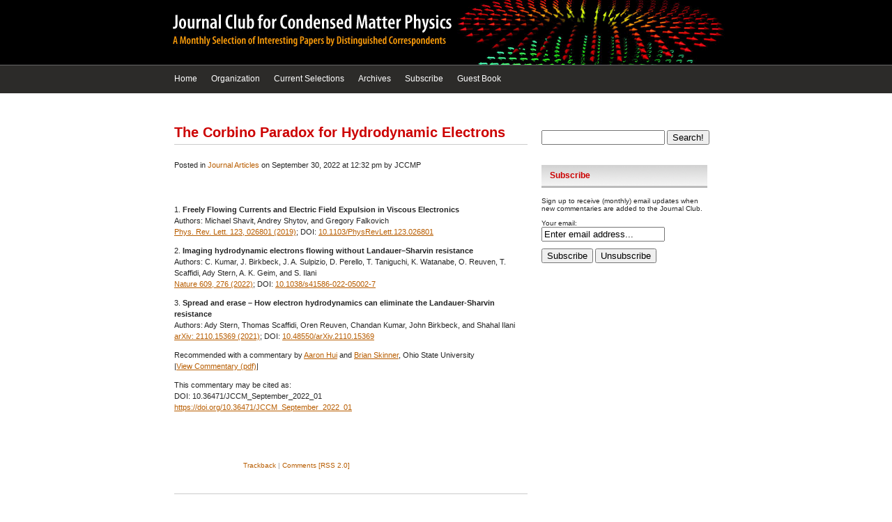

--- FILE ---
content_type: text/html; charset=UTF-8
request_url: https://www.condmatjclub.org/jccm_september_2022_01/
body_size: 10497
content:
<!DOCTYPE html PUBLIC "-//W3C//DTD XHTML 1.0 Transitional//EN" "http://www.w3.org/TR/xhtml1/DTD/xhtml1-transitional.dtd">
<html xmlns="http://www.w3.org/1999/xhtml">

<head profile="http://gmpg.org/xfn/11">
	<meta http-equiv="Content-Type" content="text/html; charset=UTF-8" />
	<title>Journal Club for Condensed Matter Physics  &raquo; Blog Archive  The Corbino Paradox for Hydrodynamic Electrons - Journal Club for Condensed Matter Physics</title>
	<meta name="generator" content="WordPress 6.8.3" /> <!-- leave this for stats -->
	<link rel="stylesheet" href="https://www.condmatjclub.org/jccm-content/themes/condmat/style.css" type="text/css" media="screen" />
        <meta name="viewport" content="width=device-width, initial-scale=1">
	<meta name="author" content="" />
	<meta name="geo.country" content="" />
	<meta name="dc.language" content="" />
	<meta name="copyright" content="" />
	<meta name="description" content="" />
	<meta name="keywords" content="" />
	<link rel="alternate" type="application/rss+xml" title="RSS 2.0" href="https://www.condmatjclub.org/feed/" />
	<link rel="alternate" type="text/xml" title="RSS .92" href="https://www.condmatjclub.org/feed/rss/" />
	<link rel="alternate" type="application/atom+xml" title="Atom 0.3" href="https://www.condmatjclub.org/feed/atom/" />
	<link rel="pingback" href="" />
	<meta name='robots' content='index, follow, max-image-preview:large, max-snippet:-1, max-video-preview:-1' />
	<style>img:is([sizes="auto" i], [sizes^="auto," i]) { contain-intrinsic-size: 3000px 1500px }</style>
	
	<!-- This site is optimized with the Yoast SEO plugin v26.7 - https://yoast.com/wordpress/plugins/seo/ -->
	<link rel="canonical" href="https://www.condmatjclub.org/jccm_september_2022_01/" />
	<meta property="og:locale" content="en_US" />
	<meta property="og:type" content="article" />
	<meta property="og:title" content="The Corbino Paradox for Hydrodynamic Electrons - Journal Club for Condensed Matter Physics" />
	<meta property="og:description" content="1. Freely Flowing Currents and Electric Field Expulsion in Viscous Electronics Authors: Michael Shavit, Andrey Shytov, and Gregory Falkovich Phys. Rev. Lett. 123, 026801 (2019); DOI: 10.1103/PhysRevLett.123.026801 2. Imaging hydrodynamic electrons flowing without Landauer–Sharvin resistance Authors: C. Kumar, J. Birkbeck, J. A. Sulpizio, D. Perello, T. Taniguchi, K. Watanabe, O. Reuven, T. Scaffidi, Ady Stern, [&hellip;]" />
	<meta property="og:url" content="https://www.condmatjclub.org/jccm_september_2022_01/" />
	<meta property="og:site_name" content="Journal Club for Condensed Matter Physics" />
	<meta property="article:published_time" content="2022-09-30T19:32:01+00:00" />
	<meta property="article:modified_time" content="2024-01-02T00:34:35+00:00" />
	<meta name="author" content="JCCMP" />
	<meta name="twitter:card" content="summary_large_image" />
	<meta name="twitter:creator" content="@condmatjclub" />
	<meta name="twitter:site" content="@condmatjclub" />
	<meta name="twitter:label1" content="Written by" />
	<meta name="twitter:data1" content="JCCMP" />
	<meta name="twitter:label2" content="Est. reading time" />
	<meta name="twitter:data2" content="1 minute" />
	<script type="application/ld+json" class="yoast-schema-graph">{"@context":"https://schema.org","@graph":[{"@type":"Article","@id":"https://www.condmatjclub.org/jccm_september_2022_01/#article","isPartOf":{"@id":"https://www.condmatjclub.org/jccm_september_2022_01/"},"author":{"name":"JCCMP","@id":"https://www.condmatjclub.org/#/schema/person/9e4c4fc6595332dd09f9a8bb918cc959"},"headline":"The Corbino Paradox for Hydrodynamic Electrons","datePublished":"2022-09-30T19:32:01+00:00","dateModified":"2024-01-02T00:34:35+00:00","mainEntityOfPage":{"@id":"https://www.condmatjclub.org/jccm_september_2022_01/"},"wordCount":128,"commentCount":0,"publisher":{"@id":"https://www.condmatjclub.org/#organization"},"articleSection":["Journal Articles"],"inLanguage":"en-US","potentialAction":[{"@type":"CommentAction","name":"Comment","target":["https://www.condmatjclub.org/jccm_september_2022_01/#respond"]}]},{"@type":"WebPage","@id":"https://www.condmatjclub.org/jccm_september_2022_01/","url":"https://www.condmatjclub.org/jccm_september_2022_01/","name":"The Corbino Paradox for Hydrodynamic Electrons - Journal Club for Condensed Matter Physics","isPartOf":{"@id":"https://www.condmatjclub.org/#website"},"datePublished":"2022-09-30T19:32:01+00:00","dateModified":"2024-01-02T00:34:35+00:00","breadcrumb":{"@id":"https://www.condmatjclub.org/jccm_september_2022_01/#breadcrumb"},"inLanguage":"en-US","potentialAction":[{"@type":"ReadAction","target":["https://www.condmatjclub.org/jccm_september_2022_01/"]}]},{"@type":"BreadcrumbList","@id":"https://www.condmatjclub.org/jccm_september_2022_01/#breadcrumb","itemListElement":[{"@type":"ListItem","position":1,"name":"Home","item":"https://www.condmatjclub.org/"},{"@type":"ListItem","position":2,"name":"The Corbino Paradox for Hydrodynamic Electrons"}]},{"@type":"WebSite","@id":"https://www.condmatjclub.org/#website","url":"https://www.condmatjclub.org/","name":"Journal Club for Condensed Matter Physics","description":"A monthly correspondence of exciting material in the field of Condensed Matter Physics","publisher":{"@id":"https://www.condmatjclub.org/#organization"},"potentialAction":[{"@type":"SearchAction","target":{"@type":"EntryPoint","urlTemplate":"https://www.condmatjclub.org/?s={search_term_string}"},"query-input":{"@type":"PropertyValueSpecification","valueRequired":true,"valueName":"search_term_string"}}],"inLanguage":"en-US"},{"@type":"Organization","@id":"https://www.condmatjclub.org/#organization","name":"Journal Club for Condensed Matter Physics","url":"https://www.condmatjclub.org/","logo":{"@type":"ImageObject","inLanguage":"en-US","@id":"https://www.condmatjclub.org/#/schema/logo/image/","url":"https://www.condmatjclub.org/uploads/2022/07/logo.png","contentUrl":"https://www.condmatjclub.org/uploads/2022/07/logo.png","width":964,"height":181,"caption":"Journal Club for Condensed Matter Physics"},"image":{"@id":"https://www.condmatjclub.org/#/schema/logo/image/"},"sameAs":["https://x.com/condmatjclub"]},{"@type":"Person","@id":"https://www.condmatjclub.org/#/schema/person/9e4c4fc6595332dd09f9a8bb918cc959","name":"JCCMP","url":"https://www.condmatjclub.org/author/jccm-post/"}]}</script>
	<!-- / Yoast SEO plugin. -->


<link rel='dns-prefetch' href='//www.googletagmanager.com' />
<link rel='dns-prefetch' href='//use.fontawesome.com' />
<link rel="alternate" type="application/rss+xml" title="Journal Club for Condensed Matter Physics &raquo; The Corbino Paradox for Hydrodynamic Electrons Comments Feed" href="https://www.condmatjclub.org/jccm_september_2022_01/feed/" />
<script type="text/javascript">
/* <![CDATA[ */
window._wpemojiSettings = {"baseUrl":"https:\/\/s.w.org\/images\/core\/emoji\/16.0.1\/72x72\/","ext":".png","svgUrl":"https:\/\/s.w.org\/images\/core\/emoji\/16.0.1\/svg\/","svgExt":".svg","source":{"concatemoji":"https:\/\/www.condmatjclub.org\/wp-includes\/js\/wp-emoji-release.min.js?ver=6.8.3"}};
/*! This file is auto-generated */
!function(s,n){var o,i,e;function c(e){try{var t={supportTests:e,timestamp:(new Date).valueOf()};sessionStorage.setItem(o,JSON.stringify(t))}catch(e){}}function p(e,t,n){e.clearRect(0,0,e.canvas.width,e.canvas.height),e.fillText(t,0,0);var t=new Uint32Array(e.getImageData(0,0,e.canvas.width,e.canvas.height).data),a=(e.clearRect(0,0,e.canvas.width,e.canvas.height),e.fillText(n,0,0),new Uint32Array(e.getImageData(0,0,e.canvas.width,e.canvas.height).data));return t.every(function(e,t){return e===a[t]})}function u(e,t){e.clearRect(0,0,e.canvas.width,e.canvas.height),e.fillText(t,0,0);for(var n=e.getImageData(16,16,1,1),a=0;a<n.data.length;a++)if(0!==n.data[a])return!1;return!0}function f(e,t,n,a){switch(t){case"flag":return n(e,"\ud83c\udff3\ufe0f\u200d\u26a7\ufe0f","\ud83c\udff3\ufe0f\u200b\u26a7\ufe0f")?!1:!n(e,"\ud83c\udde8\ud83c\uddf6","\ud83c\udde8\u200b\ud83c\uddf6")&&!n(e,"\ud83c\udff4\udb40\udc67\udb40\udc62\udb40\udc65\udb40\udc6e\udb40\udc67\udb40\udc7f","\ud83c\udff4\u200b\udb40\udc67\u200b\udb40\udc62\u200b\udb40\udc65\u200b\udb40\udc6e\u200b\udb40\udc67\u200b\udb40\udc7f");case"emoji":return!a(e,"\ud83e\udedf")}return!1}function g(e,t,n,a){var r="undefined"!=typeof WorkerGlobalScope&&self instanceof WorkerGlobalScope?new OffscreenCanvas(300,150):s.createElement("canvas"),o=r.getContext("2d",{willReadFrequently:!0}),i=(o.textBaseline="top",o.font="600 32px Arial",{});return e.forEach(function(e){i[e]=t(o,e,n,a)}),i}function t(e){var t=s.createElement("script");t.src=e,t.defer=!0,s.head.appendChild(t)}"undefined"!=typeof Promise&&(o="wpEmojiSettingsSupports",i=["flag","emoji"],n.supports={everything:!0,everythingExceptFlag:!0},e=new Promise(function(e){s.addEventListener("DOMContentLoaded",e,{once:!0})}),new Promise(function(t){var n=function(){try{var e=JSON.parse(sessionStorage.getItem(o));if("object"==typeof e&&"number"==typeof e.timestamp&&(new Date).valueOf()<e.timestamp+604800&&"object"==typeof e.supportTests)return e.supportTests}catch(e){}return null}();if(!n){if("undefined"!=typeof Worker&&"undefined"!=typeof OffscreenCanvas&&"undefined"!=typeof URL&&URL.createObjectURL&&"undefined"!=typeof Blob)try{var e="postMessage("+g.toString()+"("+[JSON.stringify(i),f.toString(),p.toString(),u.toString()].join(",")+"));",a=new Blob([e],{type:"text/javascript"}),r=new Worker(URL.createObjectURL(a),{name:"wpTestEmojiSupports"});return void(r.onmessage=function(e){c(n=e.data),r.terminate(),t(n)})}catch(e){}c(n=g(i,f,p,u))}t(n)}).then(function(e){for(var t in e)n.supports[t]=e[t],n.supports.everything=n.supports.everything&&n.supports[t],"flag"!==t&&(n.supports.everythingExceptFlag=n.supports.everythingExceptFlag&&n.supports[t]);n.supports.everythingExceptFlag=n.supports.everythingExceptFlag&&!n.supports.flag,n.DOMReady=!1,n.readyCallback=function(){n.DOMReady=!0}}).then(function(){return e}).then(function(){var e;n.supports.everything||(n.readyCallback(),(e=n.source||{}).concatemoji?t(e.concatemoji):e.wpemoji&&e.twemoji&&(t(e.twemoji),t(e.wpemoji)))}))}((window,document),window._wpemojiSettings);
/* ]]> */
</script>
<style id='wp-emoji-styles-inline-css' type='text/css'>

	img.wp-smiley, img.emoji {
		display: inline !important;
		border: none !important;
		box-shadow: none !important;
		height: 1em !important;
		width: 1em !important;
		margin: 0 0.07em !important;
		vertical-align: -0.1em !important;
		background: none !important;
		padding: 0 !important;
	}
</style>
<link rel='stylesheet' id='wp-block-library-css' href='https://www.condmatjclub.org/wp-includes/css/dist/block-library/style.min.css?ver=6.8.3' type='text/css' media='all' />
<style id='classic-theme-styles-inline-css' type='text/css'>
/*! This file is auto-generated */
.wp-block-button__link{color:#fff;background-color:#32373c;border-radius:9999px;box-shadow:none;text-decoration:none;padding:calc(.667em + 2px) calc(1.333em + 2px);font-size:1.125em}.wp-block-file__button{background:#32373c;color:#fff;text-decoration:none}
</style>
<style id='font-awesome-svg-styles-default-inline-css' type='text/css'>
.svg-inline--fa {
  display: inline-block;
  height: 1em;
  overflow: visible;
  vertical-align: -.125em;
}
</style>
<link rel='stylesheet' id='font-awesome-svg-styles-css' href='https://www.condmatjclub.org/uploads/font-awesome/v6.4.2/css/svg-with-js.css' type='text/css' media='all' />
<style id='font-awesome-svg-styles-inline-css' type='text/css'>
   .wp-block-font-awesome-icon svg::before,
   .wp-rich-text-font-awesome-icon svg::before {content: unset;}
</style>
<style id='global-styles-inline-css' type='text/css'>
:root{--wp--preset--aspect-ratio--square: 1;--wp--preset--aspect-ratio--4-3: 4/3;--wp--preset--aspect-ratio--3-4: 3/4;--wp--preset--aspect-ratio--3-2: 3/2;--wp--preset--aspect-ratio--2-3: 2/3;--wp--preset--aspect-ratio--16-9: 16/9;--wp--preset--aspect-ratio--9-16: 9/16;--wp--preset--color--black: #000000;--wp--preset--color--cyan-bluish-gray: #abb8c3;--wp--preset--color--white: #ffffff;--wp--preset--color--pale-pink: #f78da7;--wp--preset--color--vivid-red: #cf2e2e;--wp--preset--color--luminous-vivid-orange: #ff6900;--wp--preset--color--luminous-vivid-amber: #fcb900;--wp--preset--color--light-green-cyan: #7bdcb5;--wp--preset--color--vivid-green-cyan: #00d084;--wp--preset--color--pale-cyan-blue: #8ed1fc;--wp--preset--color--vivid-cyan-blue: #0693e3;--wp--preset--color--vivid-purple: #9b51e0;--wp--preset--gradient--vivid-cyan-blue-to-vivid-purple: linear-gradient(135deg,rgba(6,147,227,1) 0%,rgb(155,81,224) 100%);--wp--preset--gradient--light-green-cyan-to-vivid-green-cyan: linear-gradient(135deg,rgb(122,220,180) 0%,rgb(0,208,130) 100%);--wp--preset--gradient--luminous-vivid-amber-to-luminous-vivid-orange: linear-gradient(135deg,rgba(252,185,0,1) 0%,rgba(255,105,0,1) 100%);--wp--preset--gradient--luminous-vivid-orange-to-vivid-red: linear-gradient(135deg,rgba(255,105,0,1) 0%,rgb(207,46,46) 100%);--wp--preset--gradient--very-light-gray-to-cyan-bluish-gray: linear-gradient(135deg,rgb(238,238,238) 0%,rgb(169,184,195) 100%);--wp--preset--gradient--cool-to-warm-spectrum: linear-gradient(135deg,rgb(74,234,220) 0%,rgb(151,120,209) 20%,rgb(207,42,186) 40%,rgb(238,44,130) 60%,rgb(251,105,98) 80%,rgb(254,248,76) 100%);--wp--preset--gradient--blush-light-purple: linear-gradient(135deg,rgb(255,206,236) 0%,rgb(152,150,240) 100%);--wp--preset--gradient--blush-bordeaux: linear-gradient(135deg,rgb(254,205,165) 0%,rgb(254,45,45) 50%,rgb(107,0,62) 100%);--wp--preset--gradient--luminous-dusk: linear-gradient(135deg,rgb(255,203,112) 0%,rgb(199,81,192) 50%,rgb(65,88,208) 100%);--wp--preset--gradient--pale-ocean: linear-gradient(135deg,rgb(255,245,203) 0%,rgb(182,227,212) 50%,rgb(51,167,181) 100%);--wp--preset--gradient--electric-grass: linear-gradient(135deg,rgb(202,248,128) 0%,rgb(113,206,126) 100%);--wp--preset--gradient--midnight: linear-gradient(135deg,rgb(2,3,129) 0%,rgb(40,116,252) 100%);--wp--preset--font-size--small: 13px;--wp--preset--font-size--medium: 20px;--wp--preset--font-size--large: 36px;--wp--preset--font-size--x-large: 42px;--wp--preset--spacing--20: 0.44rem;--wp--preset--spacing--30: 0.67rem;--wp--preset--spacing--40: 1rem;--wp--preset--spacing--50: 1.5rem;--wp--preset--spacing--60: 2.25rem;--wp--preset--spacing--70: 3.38rem;--wp--preset--spacing--80: 5.06rem;--wp--preset--shadow--natural: 6px 6px 9px rgba(0, 0, 0, 0.2);--wp--preset--shadow--deep: 12px 12px 50px rgba(0, 0, 0, 0.4);--wp--preset--shadow--sharp: 6px 6px 0px rgba(0, 0, 0, 0.2);--wp--preset--shadow--outlined: 6px 6px 0px -3px rgba(255, 255, 255, 1), 6px 6px rgba(0, 0, 0, 1);--wp--preset--shadow--crisp: 6px 6px 0px rgba(0, 0, 0, 1);}:where(.is-layout-flex){gap: 0.5em;}:where(.is-layout-grid){gap: 0.5em;}body .is-layout-flex{display: flex;}.is-layout-flex{flex-wrap: wrap;align-items: center;}.is-layout-flex > :is(*, div){margin: 0;}body .is-layout-grid{display: grid;}.is-layout-grid > :is(*, div){margin: 0;}:where(.wp-block-columns.is-layout-flex){gap: 2em;}:where(.wp-block-columns.is-layout-grid){gap: 2em;}:where(.wp-block-post-template.is-layout-flex){gap: 1.25em;}:where(.wp-block-post-template.is-layout-grid){gap: 1.25em;}.has-black-color{color: var(--wp--preset--color--black) !important;}.has-cyan-bluish-gray-color{color: var(--wp--preset--color--cyan-bluish-gray) !important;}.has-white-color{color: var(--wp--preset--color--white) !important;}.has-pale-pink-color{color: var(--wp--preset--color--pale-pink) !important;}.has-vivid-red-color{color: var(--wp--preset--color--vivid-red) !important;}.has-luminous-vivid-orange-color{color: var(--wp--preset--color--luminous-vivid-orange) !important;}.has-luminous-vivid-amber-color{color: var(--wp--preset--color--luminous-vivid-amber) !important;}.has-light-green-cyan-color{color: var(--wp--preset--color--light-green-cyan) !important;}.has-vivid-green-cyan-color{color: var(--wp--preset--color--vivid-green-cyan) !important;}.has-pale-cyan-blue-color{color: var(--wp--preset--color--pale-cyan-blue) !important;}.has-vivid-cyan-blue-color{color: var(--wp--preset--color--vivid-cyan-blue) !important;}.has-vivid-purple-color{color: var(--wp--preset--color--vivid-purple) !important;}.has-black-background-color{background-color: var(--wp--preset--color--black) !important;}.has-cyan-bluish-gray-background-color{background-color: var(--wp--preset--color--cyan-bluish-gray) !important;}.has-white-background-color{background-color: var(--wp--preset--color--white) !important;}.has-pale-pink-background-color{background-color: var(--wp--preset--color--pale-pink) !important;}.has-vivid-red-background-color{background-color: var(--wp--preset--color--vivid-red) !important;}.has-luminous-vivid-orange-background-color{background-color: var(--wp--preset--color--luminous-vivid-orange) !important;}.has-luminous-vivid-amber-background-color{background-color: var(--wp--preset--color--luminous-vivid-amber) !important;}.has-light-green-cyan-background-color{background-color: var(--wp--preset--color--light-green-cyan) !important;}.has-vivid-green-cyan-background-color{background-color: var(--wp--preset--color--vivid-green-cyan) !important;}.has-pale-cyan-blue-background-color{background-color: var(--wp--preset--color--pale-cyan-blue) !important;}.has-vivid-cyan-blue-background-color{background-color: var(--wp--preset--color--vivid-cyan-blue) !important;}.has-vivid-purple-background-color{background-color: var(--wp--preset--color--vivid-purple) !important;}.has-black-border-color{border-color: var(--wp--preset--color--black) !important;}.has-cyan-bluish-gray-border-color{border-color: var(--wp--preset--color--cyan-bluish-gray) !important;}.has-white-border-color{border-color: var(--wp--preset--color--white) !important;}.has-pale-pink-border-color{border-color: var(--wp--preset--color--pale-pink) !important;}.has-vivid-red-border-color{border-color: var(--wp--preset--color--vivid-red) !important;}.has-luminous-vivid-orange-border-color{border-color: var(--wp--preset--color--luminous-vivid-orange) !important;}.has-luminous-vivid-amber-border-color{border-color: var(--wp--preset--color--luminous-vivid-amber) !important;}.has-light-green-cyan-border-color{border-color: var(--wp--preset--color--light-green-cyan) !important;}.has-vivid-green-cyan-border-color{border-color: var(--wp--preset--color--vivid-green-cyan) !important;}.has-pale-cyan-blue-border-color{border-color: var(--wp--preset--color--pale-cyan-blue) !important;}.has-vivid-cyan-blue-border-color{border-color: var(--wp--preset--color--vivid-cyan-blue) !important;}.has-vivid-purple-border-color{border-color: var(--wp--preset--color--vivid-purple) !important;}.has-vivid-cyan-blue-to-vivid-purple-gradient-background{background: var(--wp--preset--gradient--vivid-cyan-blue-to-vivid-purple) !important;}.has-light-green-cyan-to-vivid-green-cyan-gradient-background{background: var(--wp--preset--gradient--light-green-cyan-to-vivid-green-cyan) !important;}.has-luminous-vivid-amber-to-luminous-vivid-orange-gradient-background{background: var(--wp--preset--gradient--luminous-vivid-amber-to-luminous-vivid-orange) !important;}.has-luminous-vivid-orange-to-vivid-red-gradient-background{background: var(--wp--preset--gradient--luminous-vivid-orange-to-vivid-red) !important;}.has-very-light-gray-to-cyan-bluish-gray-gradient-background{background: var(--wp--preset--gradient--very-light-gray-to-cyan-bluish-gray) !important;}.has-cool-to-warm-spectrum-gradient-background{background: var(--wp--preset--gradient--cool-to-warm-spectrum) !important;}.has-blush-light-purple-gradient-background{background: var(--wp--preset--gradient--blush-light-purple) !important;}.has-blush-bordeaux-gradient-background{background: var(--wp--preset--gradient--blush-bordeaux) !important;}.has-luminous-dusk-gradient-background{background: var(--wp--preset--gradient--luminous-dusk) !important;}.has-pale-ocean-gradient-background{background: var(--wp--preset--gradient--pale-ocean) !important;}.has-electric-grass-gradient-background{background: var(--wp--preset--gradient--electric-grass) !important;}.has-midnight-gradient-background{background: var(--wp--preset--gradient--midnight) !important;}.has-small-font-size{font-size: var(--wp--preset--font-size--small) !important;}.has-medium-font-size{font-size: var(--wp--preset--font-size--medium) !important;}.has-large-font-size{font-size: var(--wp--preset--font-size--large) !important;}.has-x-large-font-size{font-size: var(--wp--preset--font-size--x-large) !important;}
:where(.wp-block-post-template.is-layout-flex){gap: 1.25em;}:where(.wp-block-post-template.is-layout-grid){gap: 1.25em;}
:where(.wp-block-columns.is-layout-flex){gap: 2em;}:where(.wp-block-columns.is-layout-grid){gap: 2em;}
:root :where(.wp-block-pullquote){font-size: 1.5em;line-height: 1.6;}
</style>
<link rel='stylesheet' id='font-awesome-official-css' href='https://use.fontawesome.com/releases/v6.4.2/css/all.css' type='text/css' media='all' integrity="sha384-blOohCVdhjmtROpu8+CfTnUWham9nkX7P7OZQMst+RUnhtoY/9qemFAkIKOYxDI3" crossorigin="anonymous" />
<link rel='stylesheet' id='font-awesome-official-v4shim-css' href='https://use.fontawesome.com/releases/v6.4.2/css/v4-shims.css' type='text/css' media='all' integrity="sha384-IqMDcR2qh8kGcGdRrxwop5R2GiUY5h8aDR/LhYxPYiXh3sAAGGDkFvFqWgFvTsTd" crossorigin="anonymous" />
<script>
if (document.location.protocol != "https:") {
    document.location = document.URL.replace(/^http:/i, "https:");
}
</script>

<!-- Google tag (gtag.js) snippet added by Site Kit -->
<!-- Google Analytics snippet added by Site Kit -->
<script type="text/javascript" src="https://www.googletagmanager.com/gtag/js?id=GT-NFJ2T9KK" id="google_gtagjs-js" async></script>
<script type="text/javascript" id="google_gtagjs-js-after">
/* <![CDATA[ */
window.dataLayer = window.dataLayer || [];function gtag(){dataLayer.push(arguments);}
gtag("set","linker",{"domains":["www.condmatjclub.org"]});
gtag("js", new Date());
gtag("set", "developer_id.dZTNiMT", true);
gtag("config", "GT-NFJ2T9KK");
 window._googlesitekit = window._googlesitekit || {}; window._googlesitekit.throttledEvents = []; window._googlesitekit.gtagEvent = (name, data) => { var key = JSON.stringify( { name, data } ); if ( !! window._googlesitekit.throttledEvents[ key ] ) { return; } window._googlesitekit.throttledEvents[ key ] = true; setTimeout( () => { delete window._googlesitekit.throttledEvents[ key ]; }, 5 ); gtag( "event", name, { ...data, event_source: "site-kit" } ); }; 
/* ]]> */
</script>
<link rel="https://api.w.org/" href="https://www.condmatjclub.org/wp-json/" /><link rel="alternate" title="JSON" type="application/json" href="https://www.condmatjclub.org/wp-json/wp/v2/posts/4681" /><link rel="EditURI" type="application/rsd+xml" title="RSD" href="https://www.condmatjclub.org/xmlrpc.php?rsd" />
<meta name="generator" content="WordPress 6.8.3" />
<link rel='shortlink' href='https://www.condmatjclub.org/?p=4681' />
<link rel="alternate" title="oEmbed (JSON)" type="application/json+oembed" href="https://www.condmatjclub.org/wp-json/oembed/1.0/embed?url=https%3A%2F%2Fwww.condmatjclub.org%2Fjccm_september_2022_01%2F" />
<link rel="alternate" title="oEmbed (XML)" type="text/xml+oembed" href="https://www.condmatjclub.org/wp-json/oembed/1.0/embed?url=https%3A%2F%2Fwww.condmatjclub.org%2Fjccm_september_2022_01%2F&#038;format=xml" />
<meta name="generator" content="Site Kit by Google 1.166.0" /><link rel="icon" href="https://www.condmatjclub.org/uploads/2024/11/JC-favicon-512x512-1-150x150.png" sizes="32x32" />
<link rel="icon" href="https://www.condmatjclub.org/uploads/2024/11/JC-favicon-512x512-1-300x300.png" sizes="192x192" />
<link rel="apple-touch-icon" href="https://www.condmatjclub.org/uploads/2024/11/JC-favicon-512x512-1-300x300.png" />
<meta name="msapplication-TileImage" content="https://www.condmatjclub.org/uploads/2024/11/JC-favicon-512x512-1-300x300.png" />

</head>
<body>




<div id="header">
	<h1>Journal Club for Condensed Matter Physics</h1>
	<p class="description">A monthly correspondence of exciting material in the field of Condensed Matter Physics</p>
</div>

	<div id="topbar">
		<ul class="navbar">
			<li><a href="https://www.condmatjclub.org/">Home</a></li>
			<li class="page_item page-item-5 page_item_has_children"><a href="https://www.condmatjclub.org/about-the-journal-club/">Organization</a></li>
<li class="page_item page-item-19"><a href="https://www.condmatjclub.org/current-selections/">Current Selections</a></li>
<li class="page_item page-item-14"><a href="https://www.condmatjclub.org/archives/">Archives</a></li>
<li class="page_item page-item-8"><a href="https://www.condmatjclub.org/subscribe/">Subscribe</a></li>
<li class="page_item page-item-9"><a href="https://www.condmatjclub.org/contact/">Guest Book</a></li>
		</ul>
	</div>
	<!-- closes the topbar div -->

<div id="content">

	<div class="page">


        
                <div class="ncol">
                <div class="post">
                        <h2 id="post-4681" class="storytitle"><a href="https://www.condmatjclub.org/jccm_september_2022_01/" rel="bookmark" title="Permanent link to The Corbino Paradox for Hydrodynamic Electrons">The Corbino Paradox for Hydrodynamic Electrons</a></h2>
                        <p class="meta">Posted in <a href="https://www.condmatjclub.org/category/journal-articles/" rel="category tag">Journal Articles</a> on September 30, 2022 at 12:32 pm by JCCMP</p>
                        <div class="entry">
                                
<p>1. <strong>Freely Flowing Currents and Electric Field Expulsion in Viscous Electronics</strong><br>
Authors: Michael Shavit, Andrey Shytov, and Gregory Falkovich<br>
<a href="https://journals.aps.org/prl/abstract/10.1103/PhysRevLett.123.026801">Phys. Rev. Lett. 123, 026801 (2019)</a>; DOI: <a href="https://doi.org/10.1103/PhysRevLett.123.026801">10.1103/PhysRevLett.123.026801</a>
</p>

<p>2. <strong>Imaging hydrodynamic electrons flowing without Landauer–Sharvin resistance</strong><br>
Authors: C. Kumar, J. Birkbeck, J. A. Sulpizio, D. Perello, T. Taniguchi, K. Watanabe, O. Reuven, T. Scaffidi, Ady Stern, A. K. Geim, and S. Ilani<br>
<a href="https://www.nature.com/articles/s41586-022-05002-7">Nature 609, 276 (2022)</a>; DOI: <a href="https://doi.org/10.1038/s41586-022-05002-7">10.1038/s41586-022-05002-7</a>
</p>

<p>3. <strong>Spread and erase &#8211; How electron hydrodynamics can eliminate the Landauer-Sharvin resistance</strong><br>
Authors: Ady Stern, Thomas Scaffidi, Oren Reuven, Chandan Kumar, John Birkbeck, and Shahal Ilani<br>
<a href="https://arxiv.org/abs/2110.15369">arXiv: 2110.15369 (2021)</a>; DOI: <a href="https://doi.org/10.48550/arXiv.2110.15369">10.48550/arXiv.2110.15369</a>
</p>

<p>Recommended with a commentary by <a href="http://www.condmatjclub.org/?s=Aaron+Hui">Aaron Hui</a> and <a href="http://www.condmatjclub.org/?s=Skinner">Brian Skinner</a>, Ohio State University<br>
|<a href="https://www.condmatjclub.org/uploads/2022/09/JCCM_September_2022_01.pdf">View Commentary (pdf)</a>|</p>

<p>This commentary may be cited as:<br>
DOI: 10.36471/JCCM_September_2022_01 <br>
<a href="https://doi.org/10.36471/JCCM_September_2022_01">https://doi.org/10.36471/JCCM_September_2022_01</a></p>
                        </div>
                        <p class="postmetadata">
                                 <a href="https://www.condmatjclub.org/jccm_september_2022_01/trackback/">Trackback</a> | <a href="https://www.condmatjclub.org/jccm_september_2022_01/feed/">Comments [RSS 2.0]</a><br />
                                                        </p>
                </div>
        
<div id="comments" class="comments-area">

	
	<small><strong>Guidelines for Comments by Members:</strong></br>
Members are invited to comment on the chosen papers and refer only to papers intimately related to the papers selected. Other comments and suggestions can be transmitted to the organizers through the 'Guest book' link. These comments will be put on the web-site and the archives so that they can be read by other members. Just as in the Guidelines to the Corresponding Members, we suggest that the comments be confined to substantive issues of science and in order to illuminate the subject matter. A collegial and respectful tone is suggested.  Issues of priority should not be raised in the comments.</small>

		<div id="respond" class="comment-respond">
		<h3 id="reply-title" class="comment-reply-title">Leave Your Comment Below</h3><form action="https://www.condmatjclub.org/wp-comments-post.php" method="post" id="commentform" class="comment-form"><p class="comment-notes"><span id="email-notes">Your email address will not be published.</span> <span class="required-field-message">Required fields are marked <span class="required">*</span></span></p><p class="comment-form-comment"><label for="comment">Comment <span class="required">*</span></label> <textarea id="comment" name="comment" cols="45" rows="8" maxlength="65525" required="required"></textarea></p><p class="comment-form-author"><label for="author">Name <span class="required">*</span></label> <input id="author" name="author" type="text" value="" size="30" maxlength="245" autocomplete="name" required="required" /></p>
<p class="comment-form-email"><label for="email">Email <span class="required">*</span></label> <input id="email" name="email" type="text" value="" size="30" maxlength="100" aria-describedby="email-notes" autocomplete="email" required="required" /></p>
<p class="comment-form-url"><label for="url">Website</label> <input id="url" name="url" type="text" value="" size="30" maxlength="200" autocomplete="url" /></p>
<div class="gglcptch gglcptch_v2"><div id="gglcptch_recaptcha_3992743517" class="gglcptch_recaptcha"></div>
				<noscript>
					<div style="width: 302px;">
						<div style="width: 302px; height: 422px; position: relative;">
							<div style="width: 302px; height: 422px; position: absolute;">
								<iframe src="https://www.google.com/recaptcha/api/fallback?k=6LfaWh4UAAAAAMqT-I052XPcK7C3EBzeNMRXxwx9" frameborder="0" scrolling="no" style="width: 302px; height:422px; border-style: none;"></iframe>
							</div>
						</div>
						<div style="border-style: none; bottom: 12px; left: 25px; margin: 0px; padding: 0px; right: 25px; background: #f9f9f9; border: 1px solid #c1c1c1; border-radius: 3px; height: 60px; width: 300px;">
							<input type="hidden" id="g-recaptcha-response" name="g-recaptcha-response" class="g-recaptcha-response" style="width: 250px !important; height: 40px !important; border: 1px solid #c1c1c1 !important; margin: 10px 25px !important; padding: 0px !important; resize: none !important;">
						</div>
					</div>
				</noscript></div><p class="form-submit"><input name="submit" type="submit" id="submit" class="submit" value="Post Comment" /> <input type='hidden' name='comment_post_ID' value='4681' id='comment_post_ID' />
<input type='hidden' name='comment_parent' id='comment_parent' value='0' />
</p><p style="display: none;"><input type="hidden" id="akismet_comment_nonce" name="akismet_comment_nonce" value="9d08574abb" /></p><p style="display: none !important;" class="akismet-fields-container" data-prefix="ak_"><label>&#916;<textarea name="ak_hp_textarea" cols="45" rows="8" maxlength="100"></textarea></label><input type="hidden" id="ak_js_1" name="ak_js" value="247"/><script>document.getElementById( "ak_js_1" ).setAttribute( "value", ( new Date() ).getTime() );</script></p></form>	</div><!-- #respond -->
	<p class="akismet_comment_form_privacy_notice">This site uses Akismet to reduce spam. <a href="https://akismet.com/privacy/" target="_blank" rel="nofollow noopener">Learn how your comment data is processed.</a></p>

</div><!-- #comments -->
                </div>
        <div class="sidebar">
	<ul>
<li id="search-2" class="widget widget_search"><div class="searchbox">
<form method="get" id="tsearchform" class="topsform" action="/index.php">
	<div>
                <input type="text" value="" name="s" id="ts" class="t-s" />
		<input type="submit" class="topsformsubmit" id="tsearchsubmit" title="Search!" value="Search!" />
	</div>
</form>
</div>
</li>
<li id="text-3" class="widget widget_text"><h2 class="widgettitle">Subscribe</h2>
			<div class="textwidget"><p>Sign up to receive (monthly) email updates when new commentaries are added to the Journal Club.</p>
<form name="s2form" method="post"><input type="hidden" name="ip" value="198.11.176.213" /><span style="display:none !important"><label for="firstname">Leave This Blank:</label><input type="text" id="firstname" name="firstname" /><label for="lastname">Leave This Blank Too:</label><input type="text" id="lastname" name="lastname" /><label for="uri">Do Not Change This:</label><input type="text" id="uri" name="uri" value="http://" /></span><p><label for="s2email">Your email:</label><br><input type="email" name="email" id="s2email" value="Enter email address..." size="20" onfocus="if (this.value === 'Enter email address...') {this.value = '';}" onblur="if (this.value === '') {this.value = 'Enter email address...';}" /></p><p><input type="submit" name="subscribe" value="Subscribe" />&nbsp;<input type="submit" name="unsubscribe" value="Unsubscribe" /></p></form>

</div>
		</li>
	</ul>
</div> </div><!-- closes the page div -->
 </div><!-- closes the Container div -->
 <div class="footer">	
   <p class="powered"><!-- PLEASE DO NOT REMOVE OR ALTER THE CREDIT LINES -->
     Journal Club for Condensed Matter Physics is proudly powered by <a href="https://wordpress.org" title="state-of-the-art semantic personal publishing platform">WordPress</a>. <br />
     Web-site supported by <a href="https://www.simonsfoundation.org/">Simons Foundation</a> and formerly by <a href="https://www.ucr.edu">University of California, Riverside</a>. <br />
     Web-site designed by Digital Mud Studio under the sponsorship of <a href="http://www.icam-i2cam.org">ICAM-I2CAM</a>.* <br />
     <a href="https://www.condmatjclub.org/?page_id=3384">Privacy Policy</a> | 
     <a href="https://www.condmatjclub.org/feed/" title="Put this Blog In Your Feed Reader!">RSS Feed</a> <br />	
  </p>


     <!-- PLEASE DO NOT REMOVE OR ALTER THE CREDIT LINES -->
</div><!-- closes the footer div-->
<script type="speculationrules">
{"prefetch":[{"source":"document","where":{"and":[{"href_matches":"\/*"},{"not":{"href_matches":["\/wp-*.php","\/wp-admin\/*","\/uploads\/*","\/jccm-content\/*","\/jccm-content\/plugins\/*","\/jccm-content\/themes\/condmat\/*","\/*\\?(.+)"]}},{"not":{"selector_matches":"a[rel~=\"nofollow\"]"}},{"not":{"selector_matches":".no-prefetch, .no-prefetch a"}}]},"eagerness":"conservative"}]}
</script>
<link rel='stylesheet' id='gglcptch-css' href='https://www.condmatjclub.org/jccm-content/plugins/google-captcha/css/gglcptch.css?ver=1.85' type='text/css' media='all' />
<script defer type="text/javascript" src="https://www.condmatjclub.org/jccm-content/plugins/akismet/_inc/akismet-frontend.js?ver=1762970499" id="akismet-frontend-js"></script>
<script type="text/javascript" src="https://www.condmatjclub.org/wp-includes/js/jquery/jquery.min.js?ver=3.7.1" id="jquery-core-js"></script>
<script type="text/javascript" src="https://www.condmatjclub.org/wp-includes/js/jquery/jquery-migrate.min.js?ver=3.4.1" id="jquery-migrate-js"></script>
<script type="text/javascript" data-cfasync="false" async="async" defer="defer" src="https://www.google.com/recaptcha/api.js?render=explicit&amp;ver=1.85" id="gglcptch_api-js"></script>
<script type="text/javascript" id="gglcptch_script-js-extra">
/* <![CDATA[ */
var gglcptch = {"options":{"version":"v2","sitekey":"6LfaWh4UAAAAAMqT-I052XPcK7C3EBzeNMRXxwx9","error":"<strong>Warning<\/strong>:&nbsp;More than one reCAPTCHA has been found in the current form. Please remove all unnecessary reCAPTCHA fields to make it work properly.","disable":0,"theme":"light"},"vars":{"visibility":false}};
/* ]]> */
</script>
<script type="text/javascript" src="https://www.condmatjclub.org/jccm-content/plugins/google-captcha/js/script.js?ver=1.85" id="gglcptch_script-js"></script>
   <!-- GOOGLE ANALYTICS -->
      <script>  
         (function(i,s,o,g,r,a,m){i['GoogleAnalyticsObject']=r;i[r]=i[r]||function(){  (i[r].q=i[r].q||[]).push(arguments)},i[r].l=1*new Date();a=s.createElement(o),  m=s.getElementsByTagName(o)[0];a.async=1;a.src=g;m.parentNode.insertBefore(a,m)  })(window,document,'script','https://www.google-analytics.com/analytics.js','ga');  ga('create', 'UA-98175262-1', 'auto');  ga('send', 'pageview');
      </script>
    <!--END GOOGLE ANALYTICS --><p style="display: none"> <a href="http://google.com">google</a>  </p>
    <p style="display: none"> <a href="http://google.com">google</a>  </p>

</body></html>

<!-- Cached by WP-Optimize - https://teamupdraft.com/wp-optimize/ - Last modified: January 18, 2026 5:32 pm (America/Los_Angeles UTC:-7) -->
